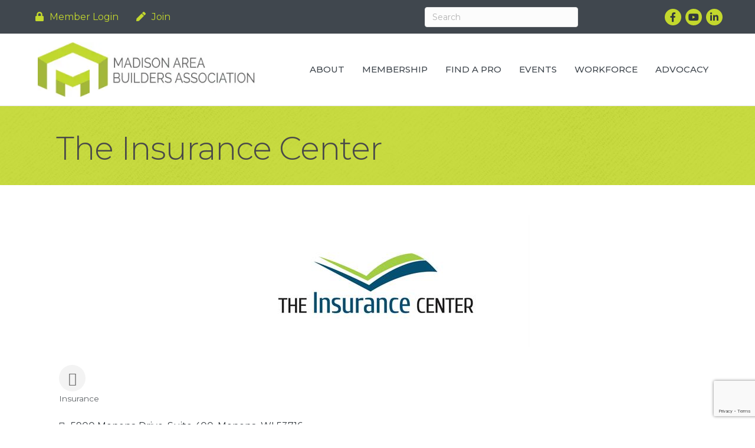

--- FILE ---
content_type: text/html; charset=utf-8
request_url: https://www.google.com/recaptcha/enterprise/anchor?ar=1&k=6LfI_T8rAAAAAMkWHrLP_GfSf3tLy9tKa839wcWa&co=aHR0cDovL21lbWJlci5tYWJhLm9yZzo4MA..&hl=en&v=N67nZn4AqZkNcbeMu4prBgzg&size=invisible&anchor-ms=20000&execute-ms=30000&cb=vwsdp9nzovvb
body_size: 48466
content:
<!DOCTYPE HTML><html dir="ltr" lang="en"><head><meta http-equiv="Content-Type" content="text/html; charset=UTF-8">
<meta http-equiv="X-UA-Compatible" content="IE=edge">
<title>reCAPTCHA</title>
<style type="text/css">
/* cyrillic-ext */
@font-face {
  font-family: 'Roboto';
  font-style: normal;
  font-weight: 400;
  font-stretch: 100%;
  src: url(//fonts.gstatic.com/s/roboto/v48/KFO7CnqEu92Fr1ME7kSn66aGLdTylUAMa3GUBHMdazTgWw.woff2) format('woff2');
  unicode-range: U+0460-052F, U+1C80-1C8A, U+20B4, U+2DE0-2DFF, U+A640-A69F, U+FE2E-FE2F;
}
/* cyrillic */
@font-face {
  font-family: 'Roboto';
  font-style: normal;
  font-weight: 400;
  font-stretch: 100%;
  src: url(//fonts.gstatic.com/s/roboto/v48/KFO7CnqEu92Fr1ME7kSn66aGLdTylUAMa3iUBHMdazTgWw.woff2) format('woff2');
  unicode-range: U+0301, U+0400-045F, U+0490-0491, U+04B0-04B1, U+2116;
}
/* greek-ext */
@font-face {
  font-family: 'Roboto';
  font-style: normal;
  font-weight: 400;
  font-stretch: 100%;
  src: url(//fonts.gstatic.com/s/roboto/v48/KFO7CnqEu92Fr1ME7kSn66aGLdTylUAMa3CUBHMdazTgWw.woff2) format('woff2');
  unicode-range: U+1F00-1FFF;
}
/* greek */
@font-face {
  font-family: 'Roboto';
  font-style: normal;
  font-weight: 400;
  font-stretch: 100%;
  src: url(//fonts.gstatic.com/s/roboto/v48/KFO7CnqEu92Fr1ME7kSn66aGLdTylUAMa3-UBHMdazTgWw.woff2) format('woff2');
  unicode-range: U+0370-0377, U+037A-037F, U+0384-038A, U+038C, U+038E-03A1, U+03A3-03FF;
}
/* math */
@font-face {
  font-family: 'Roboto';
  font-style: normal;
  font-weight: 400;
  font-stretch: 100%;
  src: url(//fonts.gstatic.com/s/roboto/v48/KFO7CnqEu92Fr1ME7kSn66aGLdTylUAMawCUBHMdazTgWw.woff2) format('woff2');
  unicode-range: U+0302-0303, U+0305, U+0307-0308, U+0310, U+0312, U+0315, U+031A, U+0326-0327, U+032C, U+032F-0330, U+0332-0333, U+0338, U+033A, U+0346, U+034D, U+0391-03A1, U+03A3-03A9, U+03B1-03C9, U+03D1, U+03D5-03D6, U+03F0-03F1, U+03F4-03F5, U+2016-2017, U+2034-2038, U+203C, U+2040, U+2043, U+2047, U+2050, U+2057, U+205F, U+2070-2071, U+2074-208E, U+2090-209C, U+20D0-20DC, U+20E1, U+20E5-20EF, U+2100-2112, U+2114-2115, U+2117-2121, U+2123-214F, U+2190, U+2192, U+2194-21AE, U+21B0-21E5, U+21F1-21F2, U+21F4-2211, U+2213-2214, U+2216-22FF, U+2308-230B, U+2310, U+2319, U+231C-2321, U+2336-237A, U+237C, U+2395, U+239B-23B7, U+23D0, U+23DC-23E1, U+2474-2475, U+25AF, U+25B3, U+25B7, U+25BD, U+25C1, U+25CA, U+25CC, U+25FB, U+266D-266F, U+27C0-27FF, U+2900-2AFF, U+2B0E-2B11, U+2B30-2B4C, U+2BFE, U+3030, U+FF5B, U+FF5D, U+1D400-1D7FF, U+1EE00-1EEFF;
}
/* symbols */
@font-face {
  font-family: 'Roboto';
  font-style: normal;
  font-weight: 400;
  font-stretch: 100%;
  src: url(//fonts.gstatic.com/s/roboto/v48/KFO7CnqEu92Fr1ME7kSn66aGLdTylUAMaxKUBHMdazTgWw.woff2) format('woff2');
  unicode-range: U+0001-000C, U+000E-001F, U+007F-009F, U+20DD-20E0, U+20E2-20E4, U+2150-218F, U+2190, U+2192, U+2194-2199, U+21AF, U+21E6-21F0, U+21F3, U+2218-2219, U+2299, U+22C4-22C6, U+2300-243F, U+2440-244A, U+2460-24FF, U+25A0-27BF, U+2800-28FF, U+2921-2922, U+2981, U+29BF, U+29EB, U+2B00-2BFF, U+4DC0-4DFF, U+FFF9-FFFB, U+10140-1018E, U+10190-1019C, U+101A0, U+101D0-101FD, U+102E0-102FB, U+10E60-10E7E, U+1D2C0-1D2D3, U+1D2E0-1D37F, U+1F000-1F0FF, U+1F100-1F1AD, U+1F1E6-1F1FF, U+1F30D-1F30F, U+1F315, U+1F31C, U+1F31E, U+1F320-1F32C, U+1F336, U+1F378, U+1F37D, U+1F382, U+1F393-1F39F, U+1F3A7-1F3A8, U+1F3AC-1F3AF, U+1F3C2, U+1F3C4-1F3C6, U+1F3CA-1F3CE, U+1F3D4-1F3E0, U+1F3ED, U+1F3F1-1F3F3, U+1F3F5-1F3F7, U+1F408, U+1F415, U+1F41F, U+1F426, U+1F43F, U+1F441-1F442, U+1F444, U+1F446-1F449, U+1F44C-1F44E, U+1F453, U+1F46A, U+1F47D, U+1F4A3, U+1F4B0, U+1F4B3, U+1F4B9, U+1F4BB, U+1F4BF, U+1F4C8-1F4CB, U+1F4D6, U+1F4DA, U+1F4DF, U+1F4E3-1F4E6, U+1F4EA-1F4ED, U+1F4F7, U+1F4F9-1F4FB, U+1F4FD-1F4FE, U+1F503, U+1F507-1F50B, U+1F50D, U+1F512-1F513, U+1F53E-1F54A, U+1F54F-1F5FA, U+1F610, U+1F650-1F67F, U+1F687, U+1F68D, U+1F691, U+1F694, U+1F698, U+1F6AD, U+1F6B2, U+1F6B9-1F6BA, U+1F6BC, U+1F6C6-1F6CF, U+1F6D3-1F6D7, U+1F6E0-1F6EA, U+1F6F0-1F6F3, U+1F6F7-1F6FC, U+1F700-1F7FF, U+1F800-1F80B, U+1F810-1F847, U+1F850-1F859, U+1F860-1F887, U+1F890-1F8AD, U+1F8B0-1F8BB, U+1F8C0-1F8C1, U+1F900-1F90B, U+1F93B, U+1F946, U+1F984, U+1F996, U+1F9E9, U+1FA00-1FA6F, U+1FA70-1FA7C, U+1FA80-1FA89, U+1FA8F-1FAC6, U+1FACE-1FADC, U+1FADF-1FAE9, U+1FAF0-1FAF8, U+1FB00-1FBFF;
}
/* vietnamese */
@font-face {
  font-family: 'Roboto';
  font-style: normal;
  font-weight: 400;
  font-stretch: 100%;
  src: url(//fonts.gstatic.com/s/roboto/v48/KFO7CnqEu92Fr1ME7kSn66aGLdTylUAMa3OUBHMdazTgWw.woff2) format('woff2');
  unicode-range: U+0102-0103, U+0110-0111, U+0128-0129, U+0168-0169, U+01A0-01A1, U+01AF-01B0, U+0300-0301, U+0303-0304, U+0308-0309, U+0323, U+0329, U+1EA0-1EF9, U+20AB;
}
/* latin-ext */
@font-face {
  font-family: 'Roboto';
  font-style: normal;
  font-weight: 400;
  font-stretch: 100%;
  src: url(//fonts.gstatic.com/s/roboto/v48/KFO7CnqEu92Fr1ME7kSn66aGLdTylUAMa3KUBHMdazTgWw.woff2) format('woff2');
  unicode-range: U+0100-02BA, U+02BD-02C5, U+02C7-02CC, U+02CE-02D7, U+02DD-02FF, U+0304, U+0308, U+0329, U+1D00-1DBF, U+1E00-1E9F, U+1EF2-1EFF, U+2020, U+20A0-20AB, U+20AD-20C0, U+2113, U+2C60-2C7F, U+A720-A7FF;
}
/* latin */
@font-face {
  font-family: 'Roboto';
  font-style: normal;
  font-weight: 400;
  font-stretch: 100%;
  src: url(//fonts.gstatic.com/s/roboto/v48/KFO7CnqEu92Fr1ME7kSn66aGLdTylUAMa3yUBHMdazQ.woff2) format('woff2');
  unicode-range: U+0000-00FF, U+0131, U+0152-0153, U+02BB-02BC, U+02C6, U+02DA, U+02DC, U+0304, U+0308, U+0329, U+2000-206F, U+20AC, U+2122, U+2191, U+2193, U+2212, U+2215, U+FEFF, U+FFFD;
}
/* cyrillic-ext */
@font-face {
  font-family: 'Roboto';
  font-style: normal;
  font-weight: 500;
  font-stretch: 100%;
  src: url(//fonts.gstatic.com/s/roboto/v48/KFO7CnqEu92Fr1ME7kSn66aGLdTylUAMa3GUBHMdazTgWw.woff2) format('woff2');
  unicode-range: U+0460-052F, U+1C80-1C8A, U+20B4, U+2DE0-2DFF, U+A640-A69F, U+FE2E-FE2F;
}
/* cyrillic */
@font-face {
  font-family: 'Roboto';
  font-style: normal;
  font-weight: 500;
  font-stretch: 100%;
  src: url(//fonts.gstatic.com/s/roboto/v48/KFO7CnqEu92Fr1ME7kSn66aGLdTylUAMa3iUBHMdazTgWw.woff2) format('woff2');
  unicode-range: U+0301, U+0400-045F, U+0490-0491, U+04B0-04B1, U+2116;
}
/* greek-ext */
@font-face {
  font-family: 'Roboto';
  font-style: normal;
  font-weight: 500;
  font-stretch: 100%;
  src: url(//fonts.gstatic.com/s/roboto/v48/KFO7CnqEu92Fr1ME7kSn66aGLdTylUAMa3CUBHMdazTgWw.woff2) format('woff2');
  unicode-range: U+1F00-1FFF;
}
/* greek */
@font-face {
  font-family: 'Roboto';
  font-style: normal;
  font-weight: 500;
  font-stretch: 100%;
  src: url(//fonts.gstatic.com/s/roboto/v48/KFO7CnqEu92Fr1ME7kSn66aGLdTylUAMa3-UBHMdazTgWw.woff2) format('woff2');
  unicode-range: U+0370-0377, U+037A-037F, U+0384-038A, U+038C, U+038E-03A1, U+03A3-03FF;
}
/* math */
@font-face {
  font-family: 'Roboto';
  font-style: normal;
  font-weight: 500;
  font-stretch: 100%;
  src: url(//fonts.gstatic.com/s/roboto/v48/KFO7CnqEu92Fr1ME7kSn66aGLdTylUAMawCUBHMdazTgWw.woff2) format('woff2');
  unicode-range: U+0302-0303, U+0305, U+0307-0308, U+0310, U+0312, U+0315, U+031A, U+0326-0327, U+032C, U+032F-0330, U+0332-0333, U+0338, U+033A, U+0346, U+034D, U+0391-03A1, U+03A3-03A9, U+03B1-03C9, U+03D1, U+03D5-03D6, U+03F0-03F1, U+03F4-03F5, U+2016-2017, U+2034-2038, U+203C, U+2040, U+2043, U+2047, U+2050, U+2057, U+205F, U+2070-2071, U+2074-208E, U+2090-209C, U+20D0-20DC, U+20E1, U+20E5-20EF, U+2100-2112, U+2114-2115, U+2117-2121, U+2123-214F, U+2190, U+2192, U+2194-21AE, U+21B0-21E5, U+21F1-21F2, U+21F4-2211, U+2213-2214, U+2216-22FF, U+2308-230B, U+2310, U+2319, U+231C-2321, U+2336-237A, U+237C, U+2395, U+239B-23B7, U+23D0, U+23DC-23E1, U+2474-2475, U+25AF, U+25B3, U+25B7, U+25BD, U+25C1, U+25CA, U+25CC, U+25FB, U+266D-266F, U+27C0-27FF, U+2900-2AFF, U+2B0E-2B11, U+2B30-2B4C, U+2BFE, U+3030, U+FF5B, U+FF5D, U+1D400-1D7FF, U+1EE00-1EEFF;
}
/* symbols */
@font-face {
  font-family: 'Roboto';
  font-style: normal;
  font-weight: 500;
  font-stretch: 100%;
  src: url(//fonts.gstatic.com/s/roboto/v48/KFO7CnqEu92Fr1ME7kSn66aGLdTylUAMaxKUBHMdazTgWw.woff2) format('woff2');
  unicode-range: U+0001-000C, U+000E-001F, U+007F-009F, U+20DD-20E0, U+20E2-20E4, U+2150-218F, U+2190, U+2192, U+2194-2199, U+21AF, U+21E6-21F0, U+21F3, U+2218-2219, U+2299, U+22C4-22C6, U+2300-243F, U+2440-244A, U+2460-24FF, U+25A0-27BF, U+2800-28FF, U+2921-2922, U+2981, U+29BF, U+29EB, U+2B00-2BFF, U+4DC0-4DFF, U+FFF9-FFFB, U+10140-1018E, U+10190-1019C, U+101A0, U+101D0-101FD, U+102E0-102FB, U+10E60-10E7E, U+1D2C0-1D2D3, U+1D2E0-1D37F, U+1F000-1F0FF, U+1F100-1F1AD, U+1F1E6-1F1FF, U+1F30D-1F30F, U+1F315, U+1F31C, U+1F31E, U+1F320-1F32C, U+1F336, U+1F378, U+1F37D, U+1F382, U+1F393-1F39F, U+1F3A7-1F3A8, U+1F3AC-1F3AF, U+1F3C2, U+1F3C4-1F3C6, U+1F3CA-1F3CE, U+1F3D4-1F3E0, U+1F3ED, U+1F3F1-1F3F3, U+1F3F5-1F3F7, U+1F408, U+1F415, U+1F41F, U+1F426, U+1F43F, U+1F441-1F442, U+1F444, U+1F446-1F449, U+1F44C-1F44E, U+1F453, U+1F46A, U+1F47D, U+1F4A3, U+1F4B0, U+1F4B3, U+1F4B9, U+1F4BB, U+1F4BF, U+1F4C8-1F4CB, U+1F4D6, U+1F4DA, U+1F4DF, U+1F4E3-1F4E6, U+1F4EA-1F4ED, U+1F4F7, U+1F4F9-1F4FB, U+1F4FD-1F4FE, U+1F503, U+1F507-1F50B, U+1F50D, U+1F512-1F513, U+1F53E-1F54A, U+1F54F-1F5FA, U+1F610, U+1F650-1F67F, U+1F687, U+1F68D, U+1F691, U+1F694, U+1F698, U+1F6AD, U+1F6B2, U+1F6B9-1F6BA, U+1F6BC, U+1F6C6-1F6CF, U+1F6D3-1F6D7, U+1F6E0-1F6EA, U+1F6F0-1F6F3, U+1F6F7-1F6FC, U+1F700-1F7FF, U+1F800-1F80B, U+1F810-1F847, U+1F850-1F859, U+1F860-1F887, U+1F890-1F8AD, U+1F8B0-1F8BB, U+1F8C0-1F8C1, U+1F900-1F90B, U+1F93B, U+1F946, U+1F984, U+1F996, U+1F9E9, U+1FA00-1FA6F, U+1FA70-1FA7C, U+1FA80-1FA89, U+1FA8F-1FAC6, U+1FACE-1FADC, U+1FADF-1FAE9, U+1FAF0-1FAF8, U+1FB00-1FBFF;
}
/* vietnamese */
@font-face {
  font-family: 'Roboto';
  font-style: normal;
  font-weight: 500;
  font-stretch: 100%;
  src: url(//fonts.gstatic.com/s/roboto/v48/KFO7CnqEu92Fr1ME7kSn66aGLdTylUAMa3OUBHMdazTgWw.woff2) format('woff2');
  unicode-range: U+0102-0103, U+0110-0111, U+0128-0129, U+0168-0169, U+01A0-01A1, U+01AF-01B0, U+0300-0301, U+0303-0304, U+0308-0309, U+0323, U+0329, U+1EA0-1EF9, U+20AB;
}
/* latin-ext */
@font-face {
  font-family: 'Roboto';
  font-style: normal;
  font-weight: 500;
  font-stretch: 100%;
  src: url(//fonts.gstatic.com/s/roboto/v48/KFO7CnqEu92Fr1ME7kSn66aGLdTylUAMa3KUBHMdazTgWw.woff2) format('woff2');
  unicode-range: U+0100-02BA, U+02BD-02C5, U+02C7-02CC, U+02CE-02D7, U+02DD-02FF, U+0304, U+0308, U+0329, U+1D00-1DBF, U+1E00-1E9F, U+1EF2-1EFF, U+2020, U+20A0-20AB, U+20AD-20C0, U+2113, U+2C60-2C7F, U+A720-A7FF;
}
/* latin */
@font-face {
  font-family: 'Roboto';
  font-style: normal;
  font-weight: 500;
  font-stretch: 100%;
  src: url(//fonts.gstatic.com/s/roboto/v48/KFO7CnqEu92Fr1ME7kSn66aGLdTylUAMa3yUBHMdazQ.woff2) format('woff2');
  unicode-range: U+0000-00FF, U+0131, U+0152-0153, U+02BB-02BC, U+02C6, U+02DA, U+02DC, U+0304, U+0308, U+0329, U+2000-206F, U+20AC, U+2122, U+2191, U+2193, U+2212, U+2215, U+FEFF, U+FFFD;
}
/* cyrillic-ext */
@font-face {
  font-family: 'Roboto';
  font-style: normal;
  font-weight: 900;
  font-stretch: 100%;
  src: url(//fonts.gstatic.com/s/roboto/v48/KFO7CnqEu92Fr1ME7kSn66aGLdTylUAMa3GUBHMdazTgWw.woff2) format('woff2');
  unicode-range: U+0460-052F, U+1C80-1C8A, U+20B4, U+2DE0-2DFF, U+A640-A69F, U+FE2E-FE2F;
}
/* cyrillic */
@font-face {
  font-family: 'Roboto';
  font-style: normal;
  font-weight: 900;
  font-stretch: 100%;
  src: url(//fonts.gstatic.com/s/roboto/v48/KFO7CnqEu92Fr1ME7kSn66aGLdTylUAMa3iUBHMdazTgWw.woff2) format('woff2');
  unicode-range: U+0301, U+0400-045F, U+0490-0491, U+04B0-04B1, U+2116;
}
/* greek-ext */
@font-face {
  font-family: 'Roboto';
  font-style: normal;
  font-weight: 900;
  font-stretch: 100%;
  src: url(//fonts.gstatic.com/s/roboto/v48/KFO7CnqEu92Fr1ME7kSn66aGLdTylUAMa3CUBHMdazTgWw.woff2) format('woff2');
  unicode-range: U+1F00-1FFF;
}
/* greek */
@font-face {
  font-family: 'Roboto';
  font-style: normal;
  font-weight: 900;
  font-stretch: 100%;
  src: url(//fonts.gstatic.com/s/roboto/v48/KFO7CnqEu92Fr1ME7kSn66aGLdTylUAMa3-UBHMdazTgWw.woff2) format('woff2');
  unicode-range: U+0370-0377, U+037A-037F, U+0384-038A, U+038C, U+038E-03A1, U+03A3-03FF;
}
/* math */
@font-face {
  font-family: 'Roboto';
  font-style: normal;
  font-weight: 900;
  font-stretch: 100%;
  src: url(//fonts.gstatic.com/s/roboto/v48/KFO7CnqEu92Fr1ME7kSn66aGLdTylUAMawCUBHMdazTgWw.woff2) format('woff2');
  unicode-range: U+0302-0303, U+0305, U+0307-0308, U+0310, U+0312, U+0315, U+031A, U+0326-0327, U+032C, U+032F-0330, U+0332-0333, U+0338, U+033A, U+0346, U+034D, U+0391-03A1, U+03A3-03A9, U+03B1-03C9, U+03D1, U+03D5-03D6, U+03F0-03F1, U+03F4-03F5, U+2016-2017, U+2034-2038, U+203C, U+2040, U+2043, U+2047, U+2050, U+2057, U+205F, U+2070-2071, U+2074-208E, U+2090-209C, U+20D0-20DC, U+20E1, U+20E5-20EF, U+2100-2112, U+2114-2115, U+2117-2121, U+2123-214F, U+2190, U+2192, U+2194-21AE, U+21B0-21E5, U+21F1-21F2, U+21F4-2211, U+2213-2214, U+2216-22FF, U+2308-230B, U+2310, U+2319, U+231C-2321, U+2336-237A, U+237C, U+2395, U+239B-23B7, U+23D0, U+23DC-23E1, U+2474-2475, U+25AF, U+25B3, U+25B7, U+25BD, U+25C1, U+25CA, U+25CC, U+25FB, U+266D-266F, U+27C0-27FF, U+2900-2AFF, U+2B0E-2B11, U+2B30-2B4C, U+2BFE, U+3030, U+FF5B, U+FF5D, U+1D400-1D7FF, U+1EE00-1EEFF;
}
/* symbols */
@font-face {
  font-family: 'Roboto';
  font-style: normal;
  font-weight: 900;
  font-stretch: 100%;
  src: url(//fonts.gstatic.com/s/roboto/v48/KFO7CnqEu92Fr1ME7kSn66aGLdTylUAMaxKUBHMdazTgWw.woff2) format('woff2');
  unicode-range: U+0001-000C, U+000E-001F, U+007F-009F, U+20DD-20E0, U+20E2-20E4, U+2150-218F, U+2190, U+2192, U+2194-2199, U+21AF, U+21E6-21F0, U+21F3, U+2218-2219, U+2299, U+22C4-22C6, U+2300-243F, U+2440-244A, U+2460-24FF, U+25A0-27BF, U+2800-28FF, U+2921-2922, U+2981, U+29BF, U+29EB, U+2B00-2BFF, U+4DC0-4DFF, U+FFF9-FFFB, U+10140-1018E, U+10190-1019C, U+101A0, U+101D0-101FD, U+102E0-102FB, U+10E60-10E7E, U+1D2C0-1D2D3, U+1D2E0-1D37F, U+1F000-1F0FF, U+1F100-1F1AD, U+1F1E6-1F1FF, U+1F30D-1F30F, U+1F315, U+1F31C, U+1F31E, U+1F320-1F32C, U+1F336, U+1F378, U+1F37D, U+1F382, U+1F393-1F39F, U+1F3A7-1F3A8, U+1F3AC-1F3AF, U+1F3C2, U+1F3C4-1F3C6, U+1F3CA-1F3CE, U+1F3D4-1F3E0, U+1F3ED, U+1F3F1-1F3F3, U+1F3F5-1F3F7, U+1F408, U+1F415, U+1F41F, U+1F426, U+1F43F, U+1F441-1F442, U+1F444, U+1F446-1F449, U+1F44C-1F44E, U+1F453, U+1F46A, U+1F47D, U+1F4A3, U+1F4B0, U+1F4B3, U+1F4B9, U+1F4BB, U+1F4BF, U+1F4C8-1F4CB, U+1F4D6, U+1F4DA, U+1F4DF, U+1F4E3-1F4E6, U+1F4EA-1F4ED, U+1F4F7, U+1F4F9-1F4FB, U+1F4FD-1F4FE, U+1F503, U+1F507-1F50B, U+1F50D, U+1F512-1F513, U+1F53E-1F54A, U+1F54F-1F5FA, U+1F610, U+1F650-1F67F, U+1F687, U+1F68D, U+1F691, U+1F694, U+1F698, U+1F6AD, U+1F6B2, U+1F6B9-1F6BA, U+1F6BC, U+1F6C6-1F6CF, U+1F6D3-1F6D7, U+1F6E0-1F6EA, U+1F6F0-1F6F3, U+1F6F7-1F6FC, U+1F700-1F7FF, U+1F800-1F80B, U+1F810-1F847, U+1F850-1F859, U+1F860-1F887, U+1F890-1F8AD, U+1F8B0-1F8BB, U+1F8C0-1F8C1, U+1F900-1F90B, U+1F93B, U+1F946, U+1F984, U+1F996, U+1F9E9, U+1FA00-1FA6F, U+1FA70-1FA7C, U+1FA80-1FA89, U+1FA8F-1FAC6, U+1FACE-1FADC, U+1FADF-1FAE9, U+1FAF0-1FAF8, U+1FB00-1FBFF;
}
/* vietnamese */
@font-face {
  font-family: 'Roboto';
  font-style: normal;
  font-weight: 900;
  font-stretch: 100%;
  src: url(//fonts.gstatic.com/s/roboto/v48/KFO7CnqEu92Fr1ME7kSn66aGLdTylUAMa3OUBHMdazTgWw.woff2) format('woff2');
  unicode-range: U+0102-0103, U+0110-0111, U+0128-0129, U+0168-0169, U+01A0-01A1, U+01AF-01B0, U+0300-0301, U+0303-0304, U+0308-0309, U+0323, U+0329, U+1EA0-1EF9, U+20AB;
}
/* latin-ext */
@font-face {
  font-family: 'Roboto';
  font-style: normal;
  font-weight: 900;
  font-stretch: 100%;
  src: url(//fonts.gstatic.com/s/roboto/v48/KFO7CnqEu92Fr1ME7kSn66aGLdTylUAMa3KUBHMdazTgWw.woff2) format('woff2');
  unicode-range: U+0100-02BA, U+02BD-02C5, U+02C7-02CC, U+02CE-02D7, U+02DD-02FF, U+0304, U+0308, U+0329, U+1D00-1DBF, U+1E00-1E9F, U+1EF2-1EFF, U+2020, U+20A0-20AB, U+20AD-20C0, U+2113, U+2C60-2C7F, U+A720-A7FF;
}
/* latin */
@font-face {
  font-family: 'Roboto';
  font-style: normal;
  font-weight: 900;
  font-stretch: 100%;
  src: url(//fonts.gstatic.com/s/roboto/v48/KFO7CnqEu92Fr1ME7kSn66aGLdTylUAMa3yUBHMdazQ.woff2) format('woff2');
  unicode-range: U+0000-00FF, U+0131, U+0152-0153, U+02BB-02BC, U+02C6, U+02DA, U+02DC, U+0304, U+0308, U+0329, U+2000-206F, U+20AC, U+2122, U+2191, U+2193, U+2212, U+2215, U+FEFF, U+FFFD;
}

</style>
<link rel="stylesheet" type="text/css" href="https://www.gstatic.com/recaptcha/releases/N67nZn4AqZkNcbeMu4prBgzg/styles__ltr.css">
<script nonce="rzO2e-BVWPM87Nc0UCp_qA" type="text/javascript">window['__recaptcha_api'] = 'https://www.google.com/recaptcha/enterprise/';</script>
<script type="text/javascript" src="https://www.gstatic.com/recaptcha/releases/N67nZn4AqZkNcbeMu4prBgzg/recaptcha__en.js" nonce="rzO2e-BVWPM87Nc0UCp_qA">
      
    </script></head>
<body><div id="rc-anchor-alert" class="rc-anchor-alert"></div>
<input type="hidden" id="recaptcha-token" value="[base64]">
<script type="text/javascript" nonce="rzO2e-BVWPM87Nc0UCp_qA">
      recaptcha.anchor.Main.init("[\x22ainput\x22,[\x22bgdata\x22,\x22\x22,\[base64]/[base64]/[base64]/[base64]/[base64]/UltsKytdPUU6KEU8MjA0OD9SW2wrK109RT4+NnwxOTI6KChFJjY0NTEyKT09NTUyOTYmJk0rMTxjLmxlbmd0aCYmKGMuY2hhckNvZGVBdChNKzEpJjY0NTEyKT09NTYzMjA/[base64]/[base64]/[base64]/[base64]/[base64]/[base64]/[base64]\x22,\[base64]\\u003d\x22,\x22w7g0DsK1wqnDuj5KOFtVD8Ohwos1wo0hwp3CgMOdw40qVMOVYsOcBSHDkcOgw4JzbMKVNghqTsODJiPDqTofw6g+J8O/LMOswo5aWQ0NVMKfFhDDnjxqQyDCqFvCrTZQcsO9w7XCjcKtaCxTwpknwrVww4VLTh0XwrM+wr7CrjzDjsKKPVQ4IMO2JDYOwrQ/c3AhECg5exsLL8K5V8OGYcOuGgnCmiDDsHt7wqoQWgIqwq/DuMKuw7nDj8K9WGbDqhVhwrFnw4x/acKaWFPDmE4jSMOMGMKTw43DrMKYWkZfIsOTPXlgw53Cv1kvN2ltfUBrc1c+TsK/[base64]/DmsOzwoAew7fCqwnDi8O7w7fDmsOUw5TCjMOaw546KA9ZMjzDsXEmw5sEwo5VO1xAMVjDjMOFw57ChFfCrsO4EifChRbCmMK+M8KGBGLCkcOJNMK6wrxUD09jFMKFwqNsw7fCoDtowqrCnsK/KcKZwpABw50QMMOmFwrCqcK6P8KdBD5xwp7CpMOzN8K2w4M3wpp6VTJBw6bDnRMaIsKPJMKxekk6w54dw5rCvcO+LMOMw7tcM8OOOMKcTRp5wp/CisKVFsKZGMKxbsOPQcOscMKrFEk7JcKPwqw5w6nCjcK8w6BXLhfCksOKw4vCoiFKGDEIwpbCk0Mpw6HDu1/DmsKywqknaBvCtcK3HR7DqMORZVHCgy3Cm0NjTsKBw5HDtsKYwptNIcKuS8Khwp0fw6LCnmt7RcORX8Ouch8/w4vDk2pEwoMPFsKQeMOgB0HDlFwxHcO1wr/CrDrClMObXcOaXFspDUQew7NVJwTDtmsRw6LDl2zCvX1IGw3DkhDDisONw6wtw5XDj8K4NcOGfRhaUcOJwoQ0O2HDhcKtN8KAwrXChAF1G8OYw7wXc8Kvw7UTXj99woZLw6LDoG9VTMOkw43DmsOlJsKew7V+wohNwptgw7BMKT0GwrXCqsOvWwrCgwgKacOZCsO/OsK2w6oBLTbDncOFw7HCisK+w6jCgTjCrDvDiCvDpGHCmBjCmcOdwrTDhXrClmxHdcKbwojClQbCo2HDu1gxw5cQw6bDjcK8w7TDgAcEVsOqw5rDscKKQcO+wq/Dm8KgwpLCsTNVw6NlwopVw5V0wpfCogt+w5xNDXXDm8OESS7DgUjCrMO+JMOgw6Bxw7ZFHMOEwo/DpsO7P0LDqTcRJgnDpzR5wo4aw67DklQRAi/CoRgSDsKPZk5KwoByPj5Uwo/CksKSOGBKwph+wrthw58uF8OHbMOBw5nCkcKKwq7CgsOVw4dlwrnCuitEwq/DmjLCucKzPxnDlErDhMOUGsOaExlIw6Eiw7J9HzDCkxpuwqwDw6R9GVU1XcOVHMO+fMKrJ8Ksw4lDw67Cv8OcXGLChytpwokPLMK7w4LChUdOW0PDlzXDo0RIw5rChSYcNMOzDDjCkXHCmhF8WhzDusOlw4JDQcOtesO/w5YjwoYKwr0IPlNGwo3DtMKTwoLCuUxhwr3DmUEWBxhcLsKKwovCkT/CmQMEwobDnDMxa3EIJcOhPF/CgMKiwq/[base64]/w6Q2w5sUw6xMWSZTJcKnOMKuwr8/[base64]/DuMKlYcO7w6bDicOEwoQow5jCu8OfMW/DkkAGwoHDqsOjVkJtV8OGLXDDncKrwo5Hw4bDo8O2wqsQwpfDmn9+w75GwoITwo1QcjTCn0/CoUDCoXbCocO0QWDClRJtTsKKdj3CqMOnw6Y8KiRLSVxIOsOnw57CvcOQIV7DkRIpIm0sdlTCowN+eBATaCcqfcKmHkLDrcOpAMKqw7HCisO/IVsZFj7CsMOZJsK/w73DmR7DpXnDhsKMwoHCpwMOX8KSwrjCjCPCrGfCvMKWw4HDr8OsVGNaFVvDtFk1cBpaNsOHwpHCtW5QX2h+GWXCicOPfcOlasKFA8KMfsKwwoQbJ1bDu8OsDwfDjMK/w6JREMKawpYrwqrDk1QZwqnDoloeJsOCSMOQRMOyTHLCiV/DlHhUwo3DoTnCqHMUGFbDtcKgF8Ooez3Cv0JYB8OGwolCJ1rCuyRrwolUwr/Dm8KqwpV5ZHPDh0HCojsBw4jDjDA/wr3Dngxywp/Cshphw7bDnA09woAxw7UVwqEbw7N2wrI/[base64]/DlBMSw7d7UsKbZBxxwpQ0MEs3woLCqgjChsOKw5xJc8OdIMOnT8KMw40ZLcK8w5zDncOfVMKGw5bCvsO/I1jDncKewqY+Aj/DojzDuBgiEcO4R1o+w5vCnT/CusOVLkHCgHBSw4kSwovCu8KAwp/CocKJTBPCrU3Ci8KSw6vDmMOdU8OCwqIwwovCv8K9Ako+URZIFcKVwoXCpWvDnHTDsj4uwqEvwrPDjMOIFcKRCiXCq00JQ8ORwpbCsXgsGVU/wpHDiEt9wp0TEmvCokHCoXMjfsKhw5/DrMKfw5wbOnvDhcOJwoPCssOhLcOTa8ODQMK/w4vDrV3DoyLDp8OCFsKBNBDCsDRYcMOXwrRhO8O/wqkXBsKxw4tIwqdZCcKtwrXDv8KGXwAjw7zDrcKNKh/[base64]/[base64]/Du8KwwoVWPwc9AxfCiyJ+wqHCpm4Lw6/CvMOLw5bCnMOaw7DDvmPDn8Klw7jDjlXDqEbCnsKXUy4MwqE+SVTDuMK9w6rCsGHCmUDDhMOCYyscw7xLw4QzZH0oYW9+LiBcDMOzQ8OzF8KDwqvCuiHCvcKMw75CMyBKIVPCu1gOw4nCo8Oiw5bCgldEw5fCqwBLwpfCn0R0wqA3QMKUw7Z4PsKKwqgWBTg/w73DllJsCXcnUMKrw4p5EwwwHMOCRBzDhcO2OxHCksOYB8KFFwPDp8KUw7FQI8K1w5JwwprDlnpUw5rCmnvDmxzCmsKHw4bCghFlCsO+w4cKbAPCuMKOEHYZw5IMVMOnF2d6FsO6woJYXcKiw57DnH/DtMKnwp4Ew498Z8Oww58mNl0bQFt9w487OSfDl2FBw7jDoMKRSkhzdcO3KcKIFS53wo7Cuk5VdBljMcKnwrPCtj4bwrNkw7JhR3nDon3DrsKSPMKxw4fDlsOdw4DChsOgEB/DqcKHdzfDnsOcwoMdw5fDoMK5woMjEcOtwrldwq8bwoPDi08gw41vXcOFw5sjBMOtw4bCtMOgw6A/wovDrMOpe8KKw6BFwq3CoiU1LcOEw60Aw6PCrlvCrUzDgww4wqR8RHDCs1TDpRkRwrrDmcOQaAAjw4FEME/CuMOKw4DCsTPDjRXDjxfCuMOIwotvw75Pw6bClGvDusKXPMKswoIyZiMWw6kawoZQFXZresOGw6J2wqbDggE+wobCuUrChEnCvkFNwpHCuMKQw7HCqisSwqJ4w7xDP8Ovwo7Ch8OUwrvClcKCeh4fw7nDuMOraBnCkMK6wpEKw6DDocKpw7ZGaBbDhcKOJi/Cl8KPwqskRhhNw6ZLP8Ohw7zDisO5KWEYw44kU8O/woxTBhdBw6NHUEzDtMKsSA/Dml4TcsOSwr/[base64]/Col7CvcOhDlXDu8OGMkpdJ1sDKMOVwqPDt1vCi8Oww47DmlrCmsO3YA/ChCtMwq45w6hKwoPClsKhwqsKAsKrGRfCnTnDtT3CsCXDrH8bw4DDt8KIFgoywrMCbsOdwrEkYcOZX2VlYMOXLMOaXcOwwp7CokLCgX4LJMOTFj3CosKlwrjDr2xmwrVGIcO4IsOxwqHDgB5Xw6fDiVhjw4XCjsKSwq/Dj8O+wp7Dh3zDuzB/w7PDiw7DucKsNURbw7XCv8KNLF7Cn8Kcw6M0ImjDhCfCksKRwrHDiDoBwrDCrjfDucO0w5Q8w4MAw63Dm0kZC8Kkw7bDmnkjCsOyVsKTPAzDrsKuVy7CrcOBw68pwqkWMwPCqsOBwqs9Z8O6wrg9S8O1TcKqFMOFJjIYw6pGwrpuwp/CkkDDsBDCv8Ojwo7Cr8K5a8K0w4vCvArCjMOaAsOqWnNoJnkSYcK/w53CjB1aw7jCh1bCnRbCjB4swpjDr8Kfw7JLFWhnw6DCuEfDnsKnIVgXw7tlPMKHw7Euw7Fdw5TDihLDl2ZfwoYlw6IvwpLDmMO+wqHDlMKgw7UnLsKvw6HCmzrDnMOMV1zDpl/[base64]/DocKmwqnDvH1owqhkBMKEGcO1wrRjbsK5NF4hw5XChgLDjcOawr86I8KFBis8w5cFwroRHg3DvyoGw4k5w5Z6w6rCoXHChWpGw4zDkhgkC3/CuHtRworCv2bDu3HDisKqXCwpw5nCmibDrg7DuMKkw5vCp8K0w5NdwrlyFTrDrUlFw5bCssK3LMKgwqPChsK6woMlKcO+MsKcw7Baw4steiMJf0rDoMKZw6nCoCLCoTrCq3nCi395fWkrdR3CkcO4c14Iw6jCvcKewpRQCcOGwqpfFiTCjkdzw4nCv8O1w7/[base64]/CjsKew4IywqwfGcKtUmjCnGBKL8OaPyUVwrrCusKlRcO5K2ABw4pBasK8csKew7ZJw5rCtcOCcSZDw4t8wpfDvwbDhsO/[base64]/Dt0w0wqzDjcKuw5DDlsK+w43CuAgmwrEra8KIJjfCnSTDoBcdwrone2AcJsOvwqdZPQgYfV7DswvCisKLZMKUYEXDsSdow51sw5LCsXcWw5IObzXChcK4wpUrw4jCm8OCPlwBw5XDv8Obw69eNMOdw7dmw5zDgMOww7I/w5R4w7fCqMO+KgnDox7Cl8OccBt9wp9VMGXDssKpHcKow4p7w54dw6HDn8K+w7BKwrbCvsKYw6nCl31iZiPCuMK/wrXDhElqw5hQwrXCuQlhwqnCkVjDvMKlw4BNw5DDuMOAwp0NcsOqRcO/wpLDhMKuwq4veyU1wpJywrvCszjCpAgMXxBULH7CkMKXTMK3wol5CsOve8KxS3ZkX8O6ajEawpx+w7EEfMOzc8Ofwr/Cv3vCsyU8NsKAw6/[base64]/DsMOiw5kAw5zDlgF9w4fDsx3DmxbCvMKYwr9Owp3CrMOawpkqw67DvcOmw57DkcOaXcOVGjnDlhUmw5zCgMOBw58/wqXCmMK1w617QhLDusK2w70HwrVywqjCtA5Vw4Uawp7DsWJPwoRyHHTCtMKrw7UCF2Itw7HDl8OKKBQKKcKiw6VEw65OV1EGRsOfw7AnIkFgHQALwr5VRsOCw7hwwq4yw4TCtsKZw4FzH8KNTmLCrsOJw73CtsKuwoRECsOvRcORw5/DgjpgGMOXw7PDtcKcwqkZwrTDmwc2VsKjZ3U8SMOcw6wbNMOYdMOqCGHCvSh6OsKLVC/DkcOFCCvCmsKnw7vDhsKCJcOewojClmHClMOPwqTCkjPDk3/Cl8ObDsOGw4A/[base64]/woU1HsKxwrZBA27DjMK6JkhKw5LCrgVCwrTCqAvCshfCmUHCkitqw7zDlcOGwp3DqcOEwosSHsO2PcO3EsKvHRLDs8Kbcj86wrrDoW8+wqIzI3pfAHVXw6XCjMOLw6XDn8OxwpAJw5M/ZWIBwqxGKE7Cu8OQwo/DocK2w7fCrxzDoFg7w7zCrsOdBMOuSVDDv1jDqRXCp8KkfzZSU2fDmQbDjMKVwoU2QCJ5wqXDoRxLRmHCg0fDlTYlXxXChMKEdcK0bS5tw5VjPcK0wqYsUCBtZcKtw7DCjcKrJjJew6rDlsKhHXorU8K/K8OmcCHCs2ItwoTCisK0wpUHAxvDjMKtFcKBHHzDjBDDnMK1biZhATzCr8KQwq0hw5wMIcKWR8ORwrzCvsOtYEB5wp9rdcOuPMKcw5vCnUpoGcKIwp9gOgceC8OAw6DCjWjDiMOqw6jDqsK2w5TCoMKkKcK7XBQPY3XDs8O4w48hI8Kcw4/[base64]/w69PC8K5ITNfwqTDoMKAZMKhfMKhDcKiwp5ow53DlWEWw7N2CzkBw4nDr8OUwqPCmGZeUsOZw6zDuMOjYcOXFsO/WT8/[base64]/[base64]/DqUHDnGkAwpkcw6dowp4DdMOET8OjwqkYXEDCtFLCpU3DhsOGRTI9TwswwqjDt2lJcsKwwpZgw6USwpHDrhzDnsOYBsOZd8KLYcKFwoAswoYJVEQYMVxowp8Tw6YQw5k4Zj3DgcKmbcOFw61SwqzCn8KrwrDCh0gVw7/[base64]/BsO3JS0Bw5dAw7wJHcKkworCoMK5wpRFIsOCbQo2wpYTw63ClmLCrMKsw50wwp3Di8KtK8KwL8KYaTd8wot5CAjDusK1A2RPw5XDvMKpb8O3ZjDChWnCvxcMVMOsYMOISMKkK8OIWMORE8KBw5zCqS/Dg3DDlsKWY27CqR3Cu8KWO8KLwr3Dl8O+w4FZw7fCm08jM1XCvsK2w7bDngvDksKew4FEAcOxFcOqRsKbw6NMw4PDhjTDm1TCpFDDogXDmknDncO4wqkvw5bCuMOqwoFjw6liwp43wporw7nDq8KIdCfDmTHChSvCsMOMYsOBHcK9FsOaS8O/GMOAFip9TiHCrMK8HcO0w7EIFFgmXsOnwogcfsOjM8O3TcKIwrPDusOcwqkCXcOWKRjCpRPDkm/Clj3Cug1bw5JRbUhdScKgwqHCtH/DpjZUw4/CgH3CpcOkecKqwoVPwq3Dn8KAwoxKwqzCtcK8w7JUw4dLwo/[base64]/DnmsvNhvDt8OdwrQlw5YPwrfCqE3DqsO+T8Opw70uKsO8X8Ksw5jDqjIkEMKFEFvCmiTCtgIeW8Kxw7DDrk5xbcK0woMTDcOUQkvCtcKMLcOxEsOnFDzCpsKnG8O6RG4PaDbDscKTJcK6wph3CFtnw4UeQcKsw6DDtsOjD8K7wqgZS3HDq0bCtX5/DMO5BMO9w4rDliXDhMKWO8OfHD3Ck8OyAAc2YTjDlRXDisK3w4nDugzDgQZDw5RoRzQIIHo5VMKbwq/[base64]/CkWh9Ui3DosK2IMOcwqnCjsOww6TCvsKkw7TCvCZiwqxQKcKMTMO8w7nCiHMVwr4AesKkNMOdw5rDhsOPwpprOcKHwqw1CMKISyRXw6XClsOlwpfDtA46cE0ua8KDwpjDuhZvw74/[base64]/[base64]/DjHzDncKLNsOGw5thdMOFGMO4w6/DtcOuQ8OpdMKow6zCgV82E8K/dxnCnn/[base64]/ChCTDhcKuwojCi8KHwq3CpQ8ZMsOZFivDrMO1wqV7IDXDn1vDvQDDmsKYwojDgsOLw5xbNUfCgjnCimhHNsKPw6XDjgvCpHrCn3pyWMOMwpM0eSombMKUwokRwrvCnsOkw7dYwoDDoB85wq7CpBrCnMK/wpZbPlrCiXzCgkjChS3CuMOhwqBgw6XCl1JGU8KYSw7CkwxzLBfCqxzDu8Oow5TCicOOwprCvFPCkEExUcONwqTCssOcQsKyw7xqwofDhcKawq5Wwo03w5NSN8KjwrpKbMOqwpkvw4ZOR8O0w7pPw6jDiUhDwq3DlMKsf1fCtyAwcTbCtsOWT8Orw4fCi8Omwoc/K1HDhMKNw53CusKjfsKjMFvCsHtqw6Fiw6LCsMKQwpzDp8KbW8K5wr9AwrA4wrvCmcOiY1pDbVl7wopewqgDwp/[base64]/DH/DllB0wrVTCMOew5LChMKAE0Z4wolhOGDCpkrCqMOXw70CwpgDw7fDrlnDj8OFwp/CuMKmXUAaw6jCvH3CvsOtWXDDjcOIY8KvwoXCgh/[base64]/Cv0M5TF7Ch8KVwo01wp5RScOkSXbCjsOiw4DDmMOpdUXDp8KIwr5cwo90KVxkOcO+eQ1owrHCosO/a2w3WiFmA8KMaMOHHwrCiSoxW8KfFcOYbh8Uw7PDucObScO1w4MFXl7DvUFfR1/DgMO7w7vDv2fCvwDDoF3CisOtFx9UQcKORwtowpAFwpPCgcO5McKzFsK/[base64]/IC0KwrHCu8O9XBfCng52TMKSFjbDoMOVwpc4DsKlwo06w4XDvMOySjN3w73Cr8O7ZEQswojDuwTDi0XDsMOcCcK2NicOw4fDui7DqB3DiRJ6w4txL8ODwpPDtCxHwqdKwpItScOfwpk2FX/DumLCiMKGwpMFHMK1w7Yew6NcwoY+w79Iwrprw7LCn8KfVkLCmUIkw75twoDDsgPDiFN/w41Xwq5hw7oxwoDDuRcsasKrU8O+w6LCoMOhw5Jiwr/DmcK1woPDonEmwrU0w4LDgCHCoFPDl1vCqXbCtMOiw6rDrMOQRnJnwpwlwqXDpm3Co8KgwpjDsARBcwDCpsK+G3gNH8KhegcRwqbDpj/ClsK0JXXCucOpccOXw43CpMOYw4jDjsK4wqrCilJiw7svJ8KIw4c4wrVDwq7ClyvDrcOcXg7CqcOFdV/DjcOoInpYLMOYR8KxwqHCvcOqw7nDtU4cCX7DosKsw7lGwrHDnQDCm8Ksw7DDgcOfwoYaw5vDvsK2aS3CjgZ0SRnDiSIfw7YHORfDlzDCuMOgSzHDksK/wqYhKAh5DcO5K8K3w6/[base64]/CoGzCjXDDsXpLD8K3w6jCnMOVwqXDo8KcXMONwp7DuU0jFTTChQXCnzdPK8Kgw7PDmwjDjVYcGMOxwqVLwrFGZDjCiHcxTsKCwqHDmcOkw6loXsKzJcKew5BUwocNwq/DrcOEwrFbQwjCncKOwpcSwrs2McOHVMKYw5XCpi0YaMOcLcOxw6/DnMOfZHx2w5HDrF/Dv2/Cg1ZGQEM4MhbDqsOcIiAIwqPCr0XCnEbCtsK3woTDl8KJXjHCiCvCgT13f0TCplzCv0XCj8K1JBHDm8O3w73Cv2Mow6kEw7fCnTfCnMKMGsOzw6/DvMO8w77ChQV8w73DrT9+w5fDt8ONw5DDh2NHwpXCllvCpcKdLMKiwpLCnk4EwqdmcGvClsKOwrwgw6R6RUVcw6/[base64]/DvcKSw4hQw50bbyZxwo/DgQ7DqMODw4tawoRXasKfG8KPwqlvwqgYwpPDgwnDj8KUMRBbwpPDtxHCr0fCoGTDtkLDnBDCu8OGwotXccOjV2JhOcKVAMKMDypDJi/CpRbDgsOBw7LCsyprwpI3cH44wpYrwo5NwrzCqmPCinFtw5waB03CvsKSw4vCscOML05XW8K9JFUcwppAb8KZf8OjXsO6w69ewpnDnMOew40CwrkoXcKUw7TDp3PCsS87wqbCq8OKZsKsw7hdEQ3Cox7CrsOMPcOwKMOmHA/CoW8yNMKmw4XCkMOzwo8Lw5DChcK6KMO4HGx/[base64]/P8K1w4vDl1bDisOMw6fDn8Ohw7JgAMO/w6oKw6Ykw5wbbcObfsO5w4jDh8KiwqjCn2LCosOZw5vDjMKUw5p2KEAWwrPCkGrDi8K3fH9hRsONUU1sw4PDmcOqw7bDtjcewrA/w5hiwrbDo8K7GmwXw5jDl8OUecOfw5FiHirCv8OBFS1Zw4JcTsKXwp/DnDrDiGnClsOEW2/Dj8Oxw4/[base64]/DssOuwqlAWFp/wrPCtTrCh8O4LMONVcOkwprCgjJEAUlNbDDCoHTDtwrDjHXDmnwyWQwTdsKlLTPCiEHDkHbDssK/woDDq8K7AMKhwqFSHsOIOMOHwr3CrGfCoT5qEMKiwoc0LHhjQkVIEMOhRmbDh8KSw50lw7ROwqNnDGvDgwPCrcO3w4/CkXo4w43CiH5dw4fDnTDDlQssHwTDl8KCw4LCrsK0wrxQw4jDkA/Cp8K5w7XCq0fCqB/CjMOnXE5IQ8Kew4dXwqHDm2tww79swqRubsOMw4oJby/[base64]/DrsK9HMKGAFM/VcK2JQVdIyg2wobDgcOcMMKFwpBVOQ3Dv2rDh8KKEC1DwotnO8KnGAvDosOtTx5AwpXCgsKTHRBANcKdw4FeHVUhJcKubw3CvlnDlmleS3fCvTwIw6Yuw7wfB0EsV3PDn8OewrRKacO9HwVPCMKGeWNHwrkKwprDl1x/Q2TDrDjDmsKrEMKDwpXCimBEScODwoBSX8OHLTfDnzI8FGgECnnCqMOfw5fDqcOZwp/DtMOoBsKSYnxGw4rCt3sWwrRrEcKXXV/Cu8KlwrnCpcOUwpXDvMOiLMONH8OWw7zCmSXCiMOGw7B0RlNswqbDosO7fMOLGsOOGMKtwpQVFVw0EwNlUX/CoQnDhg/DusKDwovClDTDr8KNbcKVJsOsNzUgwrsTG3Q8wqsKwr7DksObw4VRTW3CpMOhwrvCjxjDmsKwwokSVsKlwo4zIsKdZGLCrw8cw7AmTAbDqDnCkCrCscO/H8KcDCDDnMOmw6/[base64]/DgcKRUsOsLy96w7wzAg3CssKNIcKPwrRywowkw4w3woHDv8KIwpbDvkcRGnHDicKyw5PDqMOJwq3DpS5lw48Nw57DrEvCosO6YMKZwrPDj8KGQsOMbHx3K8ObwpLDnC/DhsOcSsKiw4xmwq87w6XDo8Ohw4/DtVfCu8KEEsKYwrvCo8KOQ8K5w4QFw6Qww45zDsKqw5pqwrwbSV7CtXjDl8O1f8O0w6jDhGDCvCxfU3jDi8Omw6zCscKUw53DgsOLwp3DrmPCnmo/wopVw4TDssKqwpvCpcOUwo3CkALDv8OCGmZnag5dw4/DtyvDpMOicMK8KsK9w4bCjsOFP8KIw6DCkXjDqsOfacOqEzPDkEkHw6FTwrN9U8OQwrjDpBQfwqYMMgpNw4bDiWDDkcK/fMODw6zDtTgITSfDmRRgQG/DoH9Sw7wgbcOiw6lDdMKEwrMzw6FnKMK5AcKpw5jDmcKNwo8VP1PDkRvCv2o5H35lw4McwqjChsKEw6YRcsOTwonCnC3CmCvDql7ChcOzwqdLw5fDosOvX8OdQcK7wpsJwoc7HDvDoMO/wr/CosKtM0/Dp8KAwpXDmy4Pw40Vw50aw7NpVGhpw43Dv8KPdgI9w4oOT2l7YMOJNcKowq1SKHTDo8OMalrCimc8c8KnImzDiMOCAcK2CmRlW0fDvcK3WSVTw7rCuhPCk8OoLRnDhcKkFmxEw4FFwo07wqoMw4FHTcOvM2/[base64]/wqx7B8KpwrhcFMKCDMKow5l5O8KROMOcwo7DjWA8w6hEw58owqgbHMOvw5VOw7k3w6pdwpvCqMOLwqZQLH/DnMKKw7IISsO0w4Uawqolw7fCnUzCvkx+wqTDjMOtw69Aw7QrEsKFS8KWw7fCuy7Cr1/DlnnDr8OtQsOWa8KEY8O2DcOMw4xlw6zCo8O3w43Dp8OdwoLDksOtdHkOw4hjLMOpKmvDsMKKT2/CoXxgXsKUFcK8UMO6w6Zrw69Ww7QFw7E2AXM7Lj3Cnn04wqXDicKcIAbDtQrDo8OgwrJZw4bDqHnDssKAG8KcIkArEMOEFsKYMxjDpEbDq1ZORcKLw43DjMK2wrjDoiPDkMOxw77DikfCiwJhwq52w7xPwoFTw77DuMKDw77Dm8OUwrMtQCEeHX/Co8Kyw7ALUsKDZk4hw4EWw7/[base64]/DuH9+wpfCjsOQwoXDqcKuw4DDq8KXw58aw7fDoxTCrMKuRsOrwopsw7B9w7tJDMO7UlXDpzRfw4LDq8OIR0HCgz5pwqQTOsKhw6nChGfCqcKacibDucK+GVzDs8OoIibCiSLDvHsmccK/w58hw6vDrCXCrcKwwpHDsMKtQ8O4wphwwqnDr8OMwqN4w7bCnsKsbcO1w7UeQ8K9JAFmw7bDgsKtwrg1K3vDvmDCrwcwQQxaw6TCmsOkwoPCksKycMKPw5zDp3c2L8O/w6lDwofCjMKefQnDpMKvw5vCnzcmwrTChG1QwqUkAcKFw4YmCMOvV8KNaMOwZsOKw6fDqUXCrsOzQmk4BHLDiMKdUsK/GF0RY0VRw4RWwqcyVsOpw5hhNB1yYsOLTcKIwq7DlBHCk8KOwr3CsVrCpjHCv8KKX8O4wrx0B8KIQ8KFNDLCj8Osw4PDgGdcw77Dl8KDB2HDocKCwqzDgjrDlcKhOFsQw48aP8OXwrNnw5PDlgLCmTggfsOJwrwPBcOzSWjCph13w4nCgsKnBsKSwqzCmU/DjMO/BxTCkCbDq8OyD8OrdMOcwoLDu8KMIMOswqvCp8Kvw6bCgRvDtsO1DFQNeknCqRZcwqB/wps9w4nCpiYOLsKmZMOUDMOzwrgHT8O3w6TCtcKnORDDsMKSw7A+CcKgfBgcw5JOOcOwcEcTCVEPw4sBWWRfdcKZFMOYScKvw5DDjsOrw507w6U/d8KywrYgRg9Cw4PDlXk7AMO2eGcXwrzDu8KAw4Nkw4nCsMK3fMOiw4jDgxPCjcOFIcOuw7nDrGjCqg/CncOvw6sHwoLDpG7CqcO6fMOFMF/[base64]/Cih/Ch8KEw5rDmBzCvUHCsSkTE8OtccKwwpYnTivDucKuMcKywqzCnA0Ow6PDocKfRAYhwrAgUcKrw79Tw7HDuyLDmkHDgXbCnws/w5tyFxnCr2HDusK0w5oVTjLDhsK1XhAawqPDvcKgw5jDrDQVaMKYwoR2w6UAMcOmccO3HsKcwrQoGcKdKsKtS8O/wqDCisKoQw4/[base64]/DqV/CpMKCWGMrw6TDoMOIJcOVSsOow4LCiGjCjXF2dELDuMOBwoLDkcKQH2rDs8OtwrHCg2RCGlvCuMO+RsKmI0/CuMOPLMKTaVnDjsOtXsKVaRLCmMKSH8O1wq81w5Vow6XCjMKzKMOnw4gMw7dFLBHCtMO0aMKywqTCusOEwqEyw4jCqcOPQkEbwrvDrMO+wo19w7/DoMKjw6k0wqLClFLDkVdsFhl9w7YywrXDhmzDhT3Dgz1DcxI+fsOrQ8OzwpHDkGzDsh3CmcK7ZGEfKMKuQDZiw4MTWDd/wqhgw5fCv8Klw6TDk8OjfxJNw7vDn8Onw4pdKcK0KTzCtsO6w5YSw5YgTBvDm8O2OAxZKhrDryDClR8pw70swp4EHMO5wphiUMKWw48mWsOKw5ZEYH9FEiZ6w5HCklc7KmnCkidXGcKLeHIOfB4OWjd9ZcOxw6bCoMKsw5New4cBRcKyM8O8wp9/wp7CmMO8IBh2GijDpcOEw4x4QMOxwpbCiGV/w4XDsx/Cp8KlIsOQw6BoKk81JAd/wpcGWCzDlMKRBcOScsKkSsKhwrbCgcOkZVJNODTCjMOuZ1zCqn7DrQ41wrxrGsOSwod3w6bCtnJFw7HDv8KMwo57O8KYwq3Ck0vDhMKPw5NiJAoywpDCi8Ocwr3ClCQDWXwIFTHCqsOnwpHCiMOvwr9bw7wpw6TCncOGw7lzck/Cq0bDjm9SWQvDu8K6JMKhFFBUw7TDjlU3dSnCtsKOwqczScOMQQlULEBhwpJswrfCq8OVwrbDhjUhw7fCgMOJw6/CpTQnZC4ZwrTDlGcHwqwYCMK2XcOpbBhXw6fDpsOmcwZxSSrCpMKabQDCsMOEaDJxJiYtw59SHFrDtsKja8KnwolCwozDmcK3dlTDoklCVXN4LsKHw4DDiBzCksOtw4Yle0Vpw4VLX8KWKsOfwptkXHI+bsOFwogtBzFSOxTDoT/DoMOLf8Osw70cw6JEQMOow4sbc8ONwqAjHz3DscKVX8OJw4/DpMKTwq7CgB/DscOIwoBhMsOMc8OpYgDDnj/CocKZc2zDjcKHJMK+ThvDrsOKFUQ6w7nDsMKPe8KGPEPDpRDDlsKxwqTCgkcPZSghwrkawpEow4rCn0fDo8KLwrnDphsUXxYRwpMcMQk6eDnCkMOIPsKZOVMyOznDjsKYP1nDosOMZEDDpcOtCsO2wol+wp8FUzbCpcKMwrzCp8OBw6fDrMODw6/CmsOEwpjCo8OGVMOTSA7DgEzCosOOW8K9wqkCTS9IFyjCpjI9bWvCnjIlwrYBYkteHcKOwpvCsMOywrPDuErDoCPDn3MlYsOYcMKRwodKYWbChUx/w4l0wozDsGNuwr3Crx/Dn2AYZjLDtyXDsDhiw54gYsKsK8KWCG3DmcOjwpnCsMKTwqHDicOyB8K+ZMOcw5xrwpPDh8KowpMcwr7DjMK6C3rDtBw/wpXDlwXCsGPCr8KPwr03wrHCt2rCiCddK8Ogw5TCvcOQHxjCpsOYwrU1w7PCtDvDg8O8WcO1wpLDsMKJwrcNEsOnCMOWw5nDpBrCjsOewqbCvwrDtSkMY8OEXsKNVMKBwpJnworDkgluJsO0w43DuV8KFcKUwqrCv8OQO8K/w5zDmcOFw4VsVHIHwq46JsKPw6jDhAcIwq/DmGjCszzDusOpw5szesOrwpcXdk5Nw6nDqipQDGMAAMOTXsObVi/ChmnCi1ArADkNw7fCil0MCsKUS8OFQgjDkmp2b8Knw60/ZsOdwpdEQsKvwqDChWE3f0o0GmFcRsOfw4TDmMOldsK6wocVw7LCnGDDhApXwo7DnWPCtsKYw5s/wqvDpRDChVRnw7ocw7bDs3EIwqskw7vCpGzCiStZAU9CbwxzwpLCkcO/[base64]/DgsOcTBLDu1VJw7zDj8O7wrwCwq7DicOZwrjCrx/DvyZBwpPCr8OiwqIlLE9ew5Vzw6ssw7vCulZbUl/ClxnDsjd+Bh0xK8ORdGcOwqVTVQRhaSHDl0EHwpHDg8KDw64FBQTDk0d5wpAkw4bDrBAzQsODWzd1wp1CH8ONw4kYw4fChkYNwobDg8OeBD/DsgXDn31swpIdM8K9w4IFwonDpMOrwp7DomoaRMKCeMKtMyvChlDDusKLwo44ZsOhw4JsacKaw6MZwr1zeMOKWG7DkUzDr8KHBi5Tw7wvGTPCvTw3w5/CucOkGMOOHMOyP8Kkw63Cl8OPwr1Yw5ppHxHDnkkmU2ZNw41WVcKgwrU+wq3DlkIoJsOKOXtBX8OZwpfDqDhqw41ENBPDgQ3ChBDCjGLDo8KLUMKmw7M/LTY0w65+w6kkwoNLdQrCqsOhWVLDmiJBV8Kiw6/Cp2QGdUjCgxXCjMKMwq8CwqsMMhRYc8KHw4Ruw7t1w6AqTh09ZMK6wqMLw4HDvMOXa8O2XURfVsOeOldBXDHDk8OxHcOUOcOPZsKFw67Cu8O3w6k+w5B+w7vCrkRkbUo4wp7Cj8K5wrxRwqArbGV1w5rDpWbCr8KxZgTDncOuw5DCmz/[base64]/CpGk+w4XDpF3CiMKRFsKpw64zw5cEaT4ZYQp5w6/CrC5uw6LCpSTCqXZWQQTDgMOkSRzDjMK0TcO9woYGwrHCn3Rlwo0cw617wqHCiMOcJWXCpcO8w7rDmm3Cg8KKw5nClMOwe8K2w7fDsTEGBMONwpJTAXwpwqrDnSbCvQsGE2bCqCTCoUJWE8KeFCI8wpU1w5BTwpjCoQrDlBTDiMOzZ3dXbsO/RgrDj0MUAH0Iwp3DtMOGKxdodcKPQcO6w74xw6zDoMO0w5FgGxcuD1RdFcOrL8KRCsOAITHDvl3CjFDDq0R3LA58woFYPyfDmUMWc8KpwpMENcK3w4ZWw6hyw4nCk8OkwqXDhyrDmBHDrB9dw5dYw6fDi8O/w5PCtxkGwqTDs0vCosKZw68jw4rCuEzCtTMUV3RAGVTCn8KNwpJ4wqTDlCrDlcOYwpw4w4DDj8OCHcKHAcOBOwLCkABzw6HCjcOXwq/[base64]/ZXo1X8OXcV5RYV7Dq8K5w6MGaGt7G8KAw63CqRIsDTZJAcKPw7/CjcOewqfDh8KeKcO9w5TDgcKjV33CtsOQw6XChMKNwrNeYsOfwrrCq0fDmhDCucOyw6rDmTHDiXEhBloSw7QbNMOOJ8KGw59Iw4s7wqrCisOZw6www6TDmUMew78WQsKpOWvDgj1Dw6Vdwq19RyLCuzljwpBMZcOewrNaHMKbwqNSw5p/ccOaA38bJsKZQMKnYWR0w69iVGDDnMOTKcKIw6XCtyfDt2PCiMOMw6TDrXRVRcOCw6bCu8OLTcOqwqN2woDDrsKKZcKcXsO0wrXDvsObA2Ekwow3I8KeO8Oxw5bDmsKnHDd/TcKGQcK2w71MwpbCuMO/OMKMKcKdGknDncK3wqx4R8KpGgJaPcOHw61WwoQEUcOOMcKQwqRjwrdcw7jDksOqHwLDiMOuw7M3Bj/CmsOWSMOkd3/[base64]/DmibDnmrDh8Omwqsiw63CmgTDosOJWmfCv2pfwrjDpBVVYBXDqxJRw7rDkkYlwpTDpMO5wpbDn0XCg2/[base64]/w7tew5PCm1TDvsKtSzMjOiXDqsK7w78wwoVfThjChsOCwqLDhMKcw5HCqjHCpsO9wrcjwpzDjMKuw79kLRfDmcKGQsKWO8K/bcKVE8KoX8OddyN1JxjCkm3Cj8O3ak7Co8K/w7zCmsOawqfDpCPCu3lHw6fCpQALGg3CpVkyw63DunrDmTxZWzbDuVpjVMOiwr9kG1TCocOdKsOXwrTCtMKLwr3CmMOUwqYiwqdawrbCuT4uJEUqAsKawq9Iw5ljwpkswrLCn8KEBsKiC8OuT1JAe145w6t/BcKjVcOGeMKdw70Fw4Eiw5HCiRAEasKgwqfDjsONwoAtwo3ClGzCksODF8K1LGYWQyPCsMK3w4DDosOYw5vCrCTDuW0Swo4ob8Kwwq/[base64]/DpMOjMXN4QMOLB8KnTmzDn1fCisKfwpQ0w5JAwrbCmhcGKiTDssKxwqzDiMOjw73Ctx5vAUIfwpYMw6jCkB55BXrDsmLDl8Otw4jClBrDhMOqTU7CnsK/[base64]/CnMK3wowzwpI3JcO+P2rClkfCvsOqw5JUTMO4JnIgwoHDs8OtwoQYwq3Di8KcesK0IjRQwpMzBHJEwqNWwovCk0HDu3PCgcKAwoXCrMKfeB7DqcKwdGdzw4jCqmENwoh7bilEw5TDvMOIw6/DtMK1bcK4wrrCi8O1dsOdf8OWQMOPwq4qZ8O1EsKqUsO2RnLDrivCrWvDo8OPZiTDu8K5JA/CqMOZPsKUE8OFKsORwrTDuRjDvMOEwpgNLsKAccO6GUoUWcOGw4XCkMKQw4gYwqXDmSXCh8OhEDnDgMKmV3hmwpLCnMOWw7k4wpLClyPCm8OPw6FZwqjCksKsK8OFw4IxYWI2Cm/[base64]/[base64]/NsO5wq4aw4ZXXAXCtsOvXjjDnAbCpDjCqcKnIsKewpoXwqXDmT5hECgLw7ZrwqoMasKHOmvDiB9uWWLDqMOzwqY/R8OkRsOpwpkNZMO7w6l2OVcxwqXDs8KvFFzDpMOAwqnChMKYVSURw4IwFFlYWhzCuA1AQFBSwq3CmlEydnphV8OwwovDisKqw7/Dj2tmFwvCtMK3KMKzF8Opw7rCoyRSw5FCfEXCmgM2w5LCpH0ew6zCj33CkcOjbcOBw5M9w50MwrsUwo8iwr99w7vDrwM1U8KQf8K1BVHCgDDCvWQ6RGZLwrUsw4EOwpMow6FmwpbCssKRTcKxwq/Csg0Mw6k0wpbCljwrwpBPw7nCsMO3FkjCsxpDH8O2wohrw7kWw7nCiVHDlcO0w6B7Ih1/[base64]/woR8Xh/[base64]/DsHdCw7cEw5/[base64]/DjHUdwp4Nw45rw4J9YsOjcMO9woI1Y8ObwogVRiFfwpQmDmVEw7Ycf8OWwrnDljPDpcKIwrPCiA/CsyHCr8O7esOIOsKJwoU8wpw9EMKGwpotaMOrwoEWw6vCtSTDg1kqdgvDpX8/DsKCw6HDp8OJAhrDsXpzw48fw74kw4PCohE5CEDDgMONwoszw6TDscKww4BuQ0x6wo3DuMOuwp7DusKVwqgNZMKUw5PCtcKPc8O4bcOiMBsVAcO/w47DiiVbwr/Dmnobw49Bw6HDrCURUMKJGcKNQsOJYMOOw5QLD8OXPS/DsMO2GcK+w5cMLkPDlsKlw7bDoyPCsUsLdUVfGHQewo7DoVvDrwnDusOmDGXDrgnDlUbChxXDk8KNwr4Xw6M+clwdwrbCmFUrw4vDq8OCwpvDiFwww6DDrHM2REtQw7o0RMKrwrLCqEbDml7DucOCw6gcwqNlWsOnwr/[base64]\\u003d\x22],null,[\x22conf\x22,null,\x226LfI_T8rAAAAAMkWHrLP_GfSf3tLy9tKa839wcWa\x22,0,null,null,null,1,[21,125,63,73,95,87,41,43,42,83,102,105,109,121],[7059694,789],0,null,null,null,null,0,null,0,null,700,1,null,0,\[base64]/76lBhmnigkZhAoZnOKMAhnM8xEZ\x22,0,0,null,null,1,null,0,0,null,null,null,0],\x22http://member.maba.org:80\x22,null,[3,1,1],null,null,null,1,3600,[\x22https://www.google.com/intl/en/policies/privacy/\x22,\x22https://www.google.com/intl/en/policies/terms/\x22],\x22adTCe6///7fD0WrnV6MPl/4gZpn4p0Cmc6rHBLVBGVA\\u003d\x22,1,0,null,1,1769628523699,0,0,[164,45],null,[132,124],\x22RC-viSHoGl2LrG18w\x22,null,null,null,null,null,\x220dAFcWeA6lzcVvUw9nybQdiSSl827NEJTATcXCg19HAyMFaiKIBEPYn3AOClhxBQoBpKXn0gHBeW47AV4yeTBvvMATOlJHGzlupQ\x22,1769711323809]");
    </script></body></html>